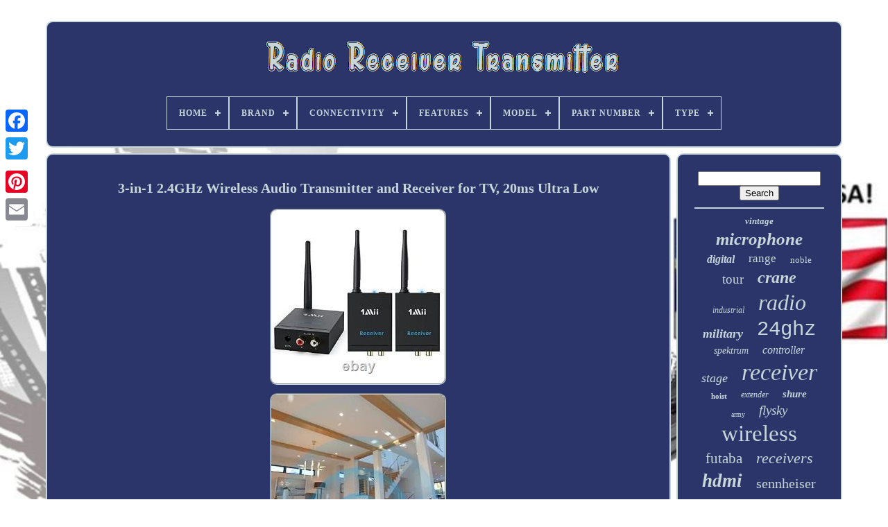

--- FILE ---
content_type: text/html
request_url: https://radioreceivertransmitter.com/3-in-1-2-4ghz-wireless-audio-transmitter-and-receiver-for-tv-20ms-ultra-low-2.html
body_size: 5387
content:
 
<!doctype  html>  
 

 <html>		 


 <head>
  

		 
  
<title>
	
	 3-in-1 2.4ghz Wireless Audio Transmitter And Receiver For Tv, 20ms Ultra Low		  </title>
	
		 
 	
	  <meta	http-equiv='content-type'  content='text/html; charset=UTF-8'> 	
	

	 <meta  name='viewport' content='width=device-width, initial-scale=1'>
  

   
	
	  <link	href='https://radioreceivertransmitter.com/hakolusixi.css'  type='text/css' rel='stylesheet'>
  	  	 
	    <link href='https://radioreceivertransmitter.com/beduz.css' rel='stylesheet'	type='text/css'> 	



				<script type='text/javascript'	src='https://code.jquery.com/jquery-latest.min.js'>  	</script> 		 
	
	<script type='text/javascript'  async src='https://radioreceivertransmitter.com/kemejoz.js'>	

	 </script>   
	
	 
<!--\\\\\\\\\\\\\\\\\\\\\\\\\\\\\\\\\\\\\\\\\\\\\\\\\\\\\\\\\\\\\\\\\\\\\\\\\\\\\\\\\\\\\\\\\\\\\\\\\\\\\\\\\\\\\\\\\\\\\\\\\\\\\\\\\\\\\\\\\\\\\\\\\\\\\\\\\\\\\\\\\\\\\\\\\\\-->
<script type='text/javascript' src='https://radioreceivertransmitter.com/luke.js'>	 </script>   

		
  	<script	async  src='https://radioreceivertransmitter.com/tenalokolu.js'   type='text/javascript'> </script>	
	
	<script async  type='text/javascript'	src='https://radioreceivertransmitter.com/mazo.js'>
  	 
 </script>    
	
	  
<script	type='text/javascript'>
   var a2a_config = a2a_config || {};a2a_config.no_3p = 1;</script>
   
 
		

 	<script  async type='text/javascript'	src='//static.addtoany.com/menu/page.js'>



 </script> 

	 




 <script   src='//static.addtoany.com/menu/page.js'   type='text/javascript' async>	 
	   </script>	
	  <script async  src='//static.addtoany.com/menu/page.js' type='text/javascript'> 	</script>




 	
</head>
	 
  	

	 

 <body data-id='185975600822'> 






	
	 <div style='left:0px; top:150px;'  class='a2a_kit a2a_kit_size_32 a2a_floating_style a2a_vertical_style'>
  
		 	 

 <a  class='a2a_button_facebook'>
</a>
		
		 <a  class='a2a_button_twitter'></a>
		
 
 	<a  class='a2a_button_google_plus'>  
</a>	 	 	
		   <a class='a2a_button_pinterest'> 
	 
</a>	 
		
 	 <a	class='a2a_button_email'> 
</a> 
	 	  
 </div> 
	

	   <div  id='nizelobade'>	
  	  	 
			
    <div	id='hudewomo'>

	 	   
			 
  <a href='https://radioreceivertransmitter.com/'>



<!--\\\\\\\\\\\\\\\\\\\\\\\\\\\\\\\\\\\\\\\\\\\\\\\\\\\\\\\\\\\\\\\\\\\\\\\\\\\\\\\\\\\\\\\\\\\\\\\\\\\\\\\\\\\\\\\\\\\\\\\\\\\\\\\\\\\\\\\\\\\\\\\\\\\\\\\\\\\\\\\\\\\\\\\\\\\-->
<img src='https://radioreceivertransmitter.com/radio-receiver-transmitter.gif'	alt='Radio Receiver Transmitter'>	
 </a>  	 

			
<div id='nymihul' class='align-center'>
<ul>
<li class='has-sub'><a href='https://radioreceivertransmitter.com/'><span>Home</span></a>
<ul>
	<li><a href='https://radioreceivertransmitter.com/recent-items-radio-receiver-transmitter.html'><span>Recent items</span></a></li>
	<li><a href='https://radioreceivertransmitter.com/top-items-radio-receiver-transmitter.html'><span>Top items</span></a></li>
	<li><a href='https://radioreceivertransmitter.com/newest-videos-radio-receiver-transmitter.html'><span>Newest videos</span></a></li>
</ul>
</li>

<li class='has-sub'><a href='https://radioreceivertransmitter.com/brand/'><span>Brand</span></a>
<ul>
	<li><a href='https://radioreceivertransmitter.com/brand/collins.html'><span>Collins (34)</span></a></li>
	<li><a href='https://radioreceivertransmitter.com/brand/donner.html'><span>Donner (34)</span></a></li>
	<li><a href='https://radioreceivertransmitter.com/brand/flysky.html'><span>Flysky (108)</span></a></li>
	<li><a href='https://radioreceivertransmitter.com/brand/frsky.html'><span>Frsky (33)</span></a></li>
	<li><a href='https://radioreceivertransmitter.com/brand/futaba.html'><span>Futaba (263)</span></a></li>
	<li><a href='https://radioreceivertransmitter.com/brand/hollyland.html'><span>Hollyland (91)</span></a></li>
	<li><a href='https://radioreceivertransmitter.com/brand/lectrosonics.html'><span>Lectrosonics (93)</span></a></li>
	<li><a href='https://radioreceivertransmitter.com/brand/lixada.html'><span>Lixada (30)</span></a></li>
	<li><a href='https://radioreceivertransmitter.com/brand/nyrius.html'><span>Nyrius (29)</span></a></li>
	<li><a href='https://radioreceivertransmitter.com/brand/radiolink.html'><span>Radiolink (38)</span></a></li>
	<li><a href='https://radioreceivertransmitter.com/brand/retekess.html'><span>Retekess (95)</span></a></li>
	<li><a href='https://radioreceivertransmitter.com/brand/rode.html'><span>Rode (35)</span></a></li>
	<li><a href='https://radioreceivertransmitter.com/brand/sanwa.html'><span>Sanwa (69)</span></a></li>
	<li><a href='https://radioreceivertransmitter.com/brand/sennheiser.html'><span>Sennheiser (244)</span></a></li>
	<li><a href='https://radioreceivertransmitter.com/brand/shure.html'><span>Shure (215)</span></a></li>
	<li><a href='https://radioreceivertransmitter.com/brand/sony.html'><span>Sony (31)</span></a></li>
	<li><a href='https://radioreceivertransmitter.com/brand/spektrum.html'><span>Spektrum (169)</span></a></li>
	<li><a href='https://radioreceivertransmitter.com/brand/takstar.html'><span>Takstar (48)</span></a></li>
	<li><a href='https://radioreceivertransmitter.com/brand/teradek.html'><span>Teradek (72)</span></a></li>
	<li><a href='https://radioreceivertransmitter.com/brand/xvive.html'><span>Xvive (53)</span></a></li>
	<li><a href='https://radioreceivertransmitter.com/recent-items-radio-receiver-transmitter.html'>... (3579)</a></li>
</ul>
</li>

<li class='has-sub'><a href='https://radioreceivertransmitter.com/connectivity/'><span>Connectivity</span></a>
<ul>
	<li><a href='https://radioreceivertransmitter.com/connectivity/3-5mm-line.html'><span>3.5mm Line (4)</span></a></li>
	<li><a href='https://radioreceivertransmitter.com/connectivity/3g-sdi.html'><span>3g-sdi (6)</span></a></li>
	<li><a href='https://radioreceivertransmitter.com/connectivity/bluetooth.html'><span>Bluetooth (16)</span></a></li>
	<li><a href='https://radioreceivertransmitter.com/connectivity/bluetooth-wireless.html'><span>Bluetooth, Wireless (17)</span></a></li>
	<li><a href='https://radioreceivertransmitter.com/connectivity/digital-rf-wireless.html'><span>Digital Rf Wireless (9)</span></a></li>
	<li><a href='https://radioreceivertransmitter.com/connectivity/hdmi.html'><span>Hdmi (9)</span></a></li>
	<li><a href='https://radioreceivertransmitter.com/connectivity/infrared-wireless.html'><span>Infrared Wireless (8)</span></a></li>
	<li><a href='https://radioreceivertransmitter.com/connectivity/mini-xlr.html'><span>Mini-xlr (5)</span></a></li>
	<li><a href='https://radioreceivertransmitter.com/connectivity/sdi.html'><span>Sdi (3)</span></a></li>
	<li><a href='https://radioreceivertransmitter.com/connectivity/tbd.html'><span>Tbd (29)</span></a></li>
	<li><a href='https://radioreceivertransmitter.com/connectivity/uhf.html'><span>Uhf (16)</span></a></li>
	<li><a href='https://radioreceivertransmitter.com/connectivity/uhf-wireless.html'><span>Uhf, Wireless (11)</span></a></li>
	<li><a href='https://radioreceivertransmitter.com/connectivity/wired.html'><span>Wired (10)</span></a></li>
	<li><a href='https://radioreceivertransmitter.com/connectivity/wireless.html'><span>Wireless (803)</span></a></li>
	<li><a href='https://radioreceivertransmitter.com/connectivity/wireless-xlr.html'><span>Wireless Xlr (10)</span></a></li>
	<li><a href='https://radioreceivertransmitter.com/connectivity/wireless.html'><span>Wireless, (5)</span></a></li>
	<li><a href='https://radioreceivertransmitter.com/connectivity/wireless-bluetooth.html'><span>Wireless, Bluetooth (8)</span></a></li>
	<li><a href='https://radioreceivertransmitter.com/connectivity/wireless-fm.html'><span>Wireless, Fm (6)</span></a></li>
	<li><a href='https://radioreceivertransmitter.com/connectivity/wireless-xlr-3-pin.html'><span>Wireless, Xlr 3 Pin (13)</span></a></li>
	<li><a href='https://radioreceivertransmitter.com/connectivity/xlr-3-pin.html'><span>Xlr 3 Pin (4)</span></a></li>
	<li><a href='https://radioreceivertransmitter.com/recent-items-radio-receiver-transmitter.html'>... (4371)</a></li>
</ul>
</li>

<li class='has-sub'><a href='https://radioreceivertransmitter.com/features/'><span>Features</span></a>
<ul>
	<li><a href='https://radioreceivertransmitter.com/features/adjustable-gain.html'><span>Adjustable Gain (82)</span></a></li>
	<li><a href='https://radioreceivertransmitter.com/features/analog.html'><span>Analog (8)</span></a></li>
	<li><a href='https://radioreceivertransmitter.com/features/back-lit-lcd-display.html'><span>Back-lit Lcd Display (15)</span></a></li>
	<li><a href='https://radioreceivertransmitter.com/features/bluetooth-wireless.html'><span>Bluetooth Wireless (7)</span></a></li>
	<li><a href='https://radioreceivertransmitter.com/features/bodypack-transmitter.html'><span>Bodypack Transmitter (72)</span></a></li>
	<li><a href='https://radioreceivertransmitter.com/features/dmss-compatible.html'><span>Dmss Compatible (18)</span></a></li>
	<li><a href='https://radioreceivertransmitter.com/features/durable.html'><span>Durable (6)</span></a></li>
	<li><a href='https://radioreceivertransmitter.com/features/failsafe.html'><span>Failsafe (15)</span></a></li>
	<li><a href='https://radioreceivertransmitter.com/features/fast-shipping.html'><span>Fast Shipping (6)</span></a></li>
	<li><a href='https://radioreceivertransmitter.com/features/high-quality.html'><span>High Quality (6)</span></a></li>
	<li><a href='https://radioreceivertransmitter.com/features/hobby.html'><span>Hobby (8)</span></a></li>
	<li><a href='https://radioreceivertransmitter.com/features/plug-and-play.html'><span>Plug And Play (8)</span></a></li>
	<li><a href='https://radioreceivertransmitter.com/features/portable.html'><span>Portable (10)</span></a></li>
	<li><a href='https://radioreceivertransmitter.com/features/stable-transmission.html'><span>Stable Transmission (14)</span></a></li>
	<li><a href='https://radioreceivertransmitter.com/features/stereo.html'><span>Stereo (12)</span></a></li>
	<li><a href='https://radioreceivertransmitter.com/features/t-fhss.html'><span>T-fhss (13)</span></a></li>
	<li><a href='https://radioreceivertransmitter.com/features/tbd.html'><span>Tbd (29)</span></a></li>
	<li><a href='https://radioreceivertransmitter.com/features/waterproof.html'><span>Waterproof (8)</span></a></li>
	<li><a href='https://radioreceivertransmitter.com/features/wireless.html'><span>Wireless (67)</span></a></li>
	<li><a href='https://radioreceivertransmitter.com/features/wireless-handheld.html'><span>Wireless Handheld (49)</span></a></li>
	<li><a href='https://radioreceivertransmitter.com/recent-items-radio-receiver-transmitter.html'>... (4910)</a></li>
</ul>
</li>

<li class='has-sub'><a href='https://radioreceivertransmitter.com/model/'><span>Model</span></a>
<ul>
	<li><a href='https://radioreceivertransmitter.com/model/3pv.html'><span>3pv (17)</span></a></li>
	<li><a href='https://radioreceivertransmitter.com/model/adapter.html'><span>Adapter (10)</span></a></li>
	<li><a href='https://radioreceivertransmitter.com/model/blx14-pga31.html'><span>Blx14 / Pga31 (22)</span></a></li>
	<li><a href='https://radioreceivertransmitter.com/model/blx24-sm58.html'><span>Blx24 / Sm58 (14)</span></a></li>
	<li><a href='https://radioreceivertransmitter.com/model/blx288-b58.html'><span>Blx288 / B58 (9)</span></a></li>
	<li><a href='https://radioreceivertransmitter.com/model/blx288-beta58a.html'><span>Blx288 / Beta58a (17)</span></a></li>
	<li><a href='https://radioreceivertransmitter.com/model/blx288-pg58.html'><span>Blx288 / Pg58 (10)</span></a></li>
	<li><a href='https://radioreceivertransmitter.com/model/dmx512.html'><span>Dmx512 (13)</span></a></li>
	<li><a href='https://radioreceivertransmitter.com/model/dx5.html'><span>Dx5 (19)</span></a></li>
	<li><a href='https://radioreceivertransmitter.com/model/ft11.html'><span>Ft11 (11)</span></a></li>
	<li><a href='https://radioreceivertransmitter.com/model/ft11-pr13.html'><span>Ft11+pr13 (11)</span></a></li>
	<li><a href='https://radioreceivertransmitter.com/model/mars-400s.html'><span>Mars 400s (11)</span></a></li>
	<li><a href='https://radioreceivertransmitter.com/model/mars-400s-pro.html'><span>Mars 400s Pro (11)</span></a></li>
	<li><a href='https://radioreceivertransmitter.com/model/qlxd4-beta58a.html'><span>Qlxd4 / Beta58a (8)</span></a></li>
	<li><a href='https://radioreceivertransmitter.com/model/rode-wireless-go.html'><span>Rode Wireless Go (16)</span></a></li>
	<li><a href='https://radioreceivertransmitter.com/model/spm6775.html'><span>Spm6775 (8)</span></a></li>
	<li><a href='https://radioreceivertransmitter.com/model/swift-800.html'><span>Swift 800 (8)</span></a></li>
	<li><a href='https://radioreceivertransmitter.com/model/t130-t131.html'><span>T130-t131 (8)</span></a></li>
	<li><a href='https://radioreceivertransmitter.com/model/ucr411a.html'><span>Ucr411a (8)</span></a></li>
	<li><a href='https://radioreceivertransmitter.com/model/wpm-200.html'><span>Wpm-200 (41)</span></a></li>
	<li><a href='https://radioreceivertransmitter.com/recent-items-radio-receiver-transmitter.html'>... (5091)</a></li>
</ul>
</li>

<li class='has-sub'><a href='https://radioreceivertransmitter.com/part-number/'><span>Part Number</span></a>
<ul>
	<li><a href='https://radioreceivertransmitter.com/part-number/b03s.html'><span>B03s (2)</span></a></li>
	<li><a href='https://radioreceivertransmitter.com/part-number/q400.html'><span>Q400 (3)</span></a></li>
	<li><a href='https://radioreceivertransmitter.com/part-number/r200.html'><span>R200 (3)</span></a></li>
	<li><a href='https://radioreceivertransmitter.com/part-number/spmr6655.html'><span>Spmr6655 (2)</span></a></li>
	<li><a href='https://radioreceivertransmitter.com/recent-items-radio-receiver-transmitter.html'>... (5353)</a></li>
</ul>
</li>

<li class='has-sub'><a href='https://radioreceivertransmitter.com/type/'><span>Type</span></a>
<ul>
	<li><a href='https://radioreceivertransmitter.com/type/adapter.html'><span>Adapter (29)</span></a></li>
	<li><a href='https://radioreceivertransmitter.com/type/base-station.html'><span>Base Station (23)</span></a></li>
	<li><a href='https://radioreceivertransmitter.com/type/condenser-microphone.html'><span>Condenser Microphone (13)</span></a></li>
	<li><a href='https://radioreceivertransmitter.com/type/controller-set.html'><span>Controller Set (9)</span></a></li>
	<li><a href='https://radioreceivertransmitter.com/type/dmx-controller.html'><span>Dmx Controller (32)</span></a></li>
	<li><a href='https://radioreceivertransmitter.com/type/dmx-receiver.html'><span>Dmx Receiver (19)</span></a></li>
	<li><a href='https://radioreceivertransmitter.com/type/ham-radio-receiver.html'><span>Ham Radio Receiver (11)</span></a></li>
	<li><a href='https://radioreceivertransmitter.com/type/handheld.html'><span>Handheld (13)</span></a></li>
	<li><a href='https://radioreceivertransmitter.com/type/hdmi-extender.html'><span>Hdmi Extender (12)</span></a></li>
	<li><a href='https://radioreceivertransmitter.com/type/image-transmission.html'><span>Image Transmission (15)</span></a></li>
	<li><a href='https://radioreceivertransmitter.com/type/in-ear-monitor.html'><span>In Ear Monitor (30)</span></a></li>
	<li><a href='https://radioreceivertransmitter.com/type/intercom.html'><span>Intercom (11)</span></a></li>
	<li><a href='https://radioreceivertransmitter.com/type/lavalier.html'><span>Lavalier (75)</span></a></li>
	<li><a href='https://radioreceivertransmitter.com/type/microphone-receiver.html'><span>Microphone Receiver (55)</span></a></li>
	<li><a href='https://radioreceivertransmitter.com/type/radio-equipment.html'><span>Radio Equipment (29)</span></a></li>
	<li><a href='https://radioreceivertransmitter.com/type/radio-receiver.html'><span>Radio Receiver (9)</span></a></li>
	<li><a href='https://radioreceivertransmitter.com/type/receiver.html'><span>Receiver (122)</span></a></li>
	<li><a href='https://radioreceivertransmitter.com/type/transmitter.html'><span>Transmitter (227)</span></a></li>
	<li><a href='https://radioreceivertransmitter.com/type/transmitter-receiver.html'><span>Transmitter Receiver (22)</span></a></li>
	<li><a href='https://radioreceivertransmitter.com/type/wireless.html'><span>Wireless (17)</span></a></li>
	<li><a href='https://radioreceivertransmitter.com/recent-items-radio-receiver-transmitter.html'>... (4590)</a></li>
</ul>
</li>

</ul>
</div>

		  </div> 



				  

<!--\\\\\\\\\\\\\\\\\\\\\\\\\\\\\\\\\\\\\\\\\\\\\\\\\\\\\\\\\\\\\\\\\\\\\\\\\\\\\\\\\\\\\\\\\\\\\\\\\\\\\\\\\\\\\\\\\\\\\\\\\\\\\\\\\\\\\\\\\\\\\\\\\\\\\\\\\\\\\\\\\\\\\\\\\\\-->
<div id='vuzuco'>
	  

 
			  <div id='mynyfifive'>

	
				 	 
<!--\\\\\\\\\\\\\\\\\\\\\\\\\\\\\\\\\\\\\\\\\\\\\\\\\\\\\\\\\\\\\\\\\\\\\\\\\\\\\\\\\\\\\\\\\\\\\\\\\\\\\\\\\\\\\\\\\\\\\\\\\\\\\\\\\\\\\\\\\\\\\\\\\\\\\\\\\\\\\\\\\\\\\\\\\\\-->
<div id='vutet'>	
  
	 </div>




				 <h1 class="[base64]">3-in-1 2.4GHz Wireless Audio Transmitter and Receiver for TV, 20ms Ultra Low  </h1>		
 
<img class="qn3o5o" src="https://radioreceivertransmitter.com/images/3-in-1-2-4GHz-Wireless-Audio-Transmitter-and-Receiver-for-TV-20ms-Ultra-Low-01-tub.jpg" title="3-in-1 2.4GHz Wireless Audio Transmitter and Receiver for TV, 20ms Ultra Low" alt="3-in-1 2.4GHz Wireless Audio Transmitter and Receiver for TV, 20ms Ultra Low"/>
	
<br/>

 	<img class="qn3o5o" src="https://radioreceivertransmitter.com/images/3-in-1-2-4GHz-Wireless-Audio-Transmitter-and-Receiver-for-TV-20ms-Ultra-Low-02-xb.jpg" title="3-in-1 2.4GHz Wireless Audio Transmitter and Receiver for TV, 20ms Ultra Low" alt="3-in-1 2.4GHz Wireless Audio Transmitter and Receiver for TV, 20ms Ultra Low"/>
  

		<br/> 	  <img class="qn3o5o" src="https://radioreceivertransmitter.com/images/3-in-1-2-4GHz-Wireless-Audio-Transmitter-and-Receiver-for-TV-20ms-Ultra-Low-03-oxb.jpg" title="3-in-1 2.4GHz Wireless Audio Transmitter and Receiver for TV, 20ms Ultra Low" alt="3-in-1 2.4GHz Wireless Audio Transmitter and Receiver for TV, 20ms Ultra Low"/>
<br/><img class="qn3o5o" src="https://radioreceivertransmitter.com/images/3-in-1-2-4GHz-Wireless-Audio-Transmitter-and-Receiver-for-TV-20ms-Ultra-Low-04-osv.jpg" title="3-in-1 2.4GHz Wireless Audio Transmitter and Receiver for TV, 20ms Ultra Low" alt="3-in-1 2.4GHz Wireless Audio Transmitter and Receiver for TV, 20ms Ultra Low"/> 
<br/>
 	
 
<img class="qn3o5o" src="https://radioreceivertransmitter.com/images/3-in-1-2-4GHz-Wireless-Audio-Transmitter-and-Receiver-for-TV-20ms-Ultra-Low-05-nq.jpg" title="3-in-1 2.4GHz Wireless Audio Transmitter and Receiver for TV, 20ms Ultra Low" alt="3-in-1 2.4GHz Wireless Audio Transmitter and Receiver for TV, 20ms Ultra Low"/>

 
<br/>	

 <img class="qn3o5o" src="https://radioreceivertransmitter.com/images/3-in-1-2-4GHz-Wireless-Audio-Transmitter-and-Receiver-for-TV-20ms-Ultra-Low-06-sif.jpg" title="3-in-1 2.4GHz Wireless Audio Transmitter and Receiver for TV, 20ms Ultra Low" alt="3-in-1 2.4GHz Wireless Audio Transmitter and Receiver for TV, 20ms Ultra Low"/>
<br/>
<img class="qn3o5o" src="https://radioreceivertransmitter.com/images/3-in-1-2-4GHz-Wireless-Audio-Transmitter-and-Receiver-for-TV-20ms-Ultra-Low-07-mzh.jpg" title="3-in-1 2.4GHz Wireless Audio Transmitter and Receiver for TV, 20ms Ultra Low" alt="3-in-1 2.4GHz Wireless Audio Transmitter and Receiver for TV, 20ms Ultra Low"/>	  <br/>
	

    <br/>		   <img class="qn3o5o" src="https://radioreceivertransmitter.com/qexygezixo.gif" title="3-in-1 2.4GHz Wireless Audio Transmitter and Receiver for TV, 20ms Ultra Low" alt="3-in-1 2.4GHz Wireless Audio Transmitter and Receiver for TV, 20ms Ultra Low"/> 	
   
	<img class="qn3o5o" src="https://radioreceivertransmitter.com/xagefo.gif" title="3-in-1 2.4GHz Wireless Audio Transmitter and Receiver for TV, 20ms Ultra Low" alt="3-in-1 2.4GHz Wireless Audio Transmitter and Receiver for TV, 20ms Ultra Low"/> 	 
 <br/>  <p> 
 
3-in-1 2.4GHz Wireless Audio Transmitter and Receiver for TV, 20ms Ultra Low. Wireless transmitter receiver set with RCA input and output can easily connect with your TV, DVD, MP4 transferring audio wirelessly to TWO powered speakers, subwoofer, stereo amplifiers, soundbar. Wireless audio transmitter and receivers set's 2.4GHz technology and antennas, bring extremely strong wireless signal up to 320ft (100m) outdoors and 100-200ft (30-50m) indoors.

</p>
   Two receivers receive the signal at the same time, you can connect two speakers simultaneously and enjoy music without any audio loss or drops. Wireless audio transmitter and receiver support 2.4GHz, the delay is less than 20ms. It can stream high-quality audio up to 24bit/ 192kHz, better than CD quality. You can hear lossless audio clear, stable, noise-free, audio synchronization. Strong anti-interference, no matter at home or office, you can enjoy excellent audio quality. If you want to listen to music on the wall speaker or backyard speaker but don't want so many cables, a wireless audio transmitter and receiver give you the best solution to connect your Subwoofer / CD Player / PC / MP4 /speaker and your home stereo wirelessly. Dual RCA cables are not included. Note: In order to save power and environmental protection, and to avoid squelch caused by signal interference.	<p>	  When not using this product, please unplug the power cord of the transmitter. Wireless audio transmitter can connect with any audio source that has 3.5mm aux and RCA output. The receiver can connect with any home stereo, speakers with 3.5mm aux and RCA input. Once powered, the transmitter and 2 receivers will automatically turn on and automatically connect.	
</p>


  <br/>
  <img class="qn3o5o" src="https://radioreceivertransmitter.com/qexygezixo.gif" title="3-in-1 2.4GHz Wireless Audio Transmitter and Receiver for TV, 20ms Ultra Low" alt="3-in-1 2.4GHz Wireless Audio Transmitter and Receiver for TV, 20ms Ultra Low"/> 	
   
	<img class="qn3o5o" src="https://radioreceivertransmitter.com/xagefo.gif" title="3-in-1 2.4GHz Wireless Audio Transmitter and Receiver for TV, 20ms Ultra Low" alt="3-in-1 2.4GHz Wireless Audio Transmitter and Receiver for TV, 20ms Ultra Low"/>  
<br/>
				
				 	
 <div	class='a2a_kit'   style='margin:10px auto 0px auto'>
 

					


	 <a data-layout='button' data-show-faces='false'   data-action='like'	data-share='false'   class='a2a_button_facebook_like'>	</a>  	 

				  	
</div>  	

				
					

<div	style='margin:10px auto;width:120px;'   class='a2a_kit a2a_default_style'>	 
   
					  

<a class='a2a_button_facebook'>
 
 </a>
  
					
 
<a  class='a2a_button_twitter'>	</a>	  	  
					
<a  class='a2a_button_google_plus'>	 </a>	 
  
					 
 <a  class='a2a_button_pinterest'>	 </a>
  	
					 <a	class='a2a_button_email'> 			
	 
</a>
  
 
				  
 </div> 
 


					
				
			 </div>	 
 
			

 
<div   id='rosi'>
 	
  
				
				

   	 <div	id='waxusiwo'> 		 
					
 
<!--\\\\\\\\\\\\\\\\\\\\\\\\\\\\\\\\\\\\\\\\\\\\\\\\\\\\\\\\\\\\\\\\\\\\\\\\\\\\\\\\\\\\\\\\\\\\\\\\\\\\\\\\\\\\\\\\\\\\\\\\\\\\\\\\\\\\\\\\\\\\\\\\\\\\\\\\\\\\\\\\\\\\\\\\\\\-->
<hr>
	
  
				 
 
</div>	  



				 
<div  id='cofoqoloz'>	

	</div> 
				
				 

<div  id='siwyduwawo'> 
 
					<a style="font-family:Small Fonts;font-size:13px;font-weight:bolder;font-style:italic;text-decoration:none" href="https://radioreceivertransmitter.com/tag/vintage.html">vintage</a><a style="font-family:GV Terminal;font-size:25px;font-weight:bold;font-style:italic;text-decoration:none" href="https://radioreceivertransmitter.com/tag/microphone.html">microphone</a><a style="font-family:MS LineDraw;font-size:16px;font-weight:bold;font-style:oblique;text-decoration:none" href="https://radioreceivertransmitter.com/tag/digital.html">digital</a><a style="font-family:Lansbury;font-size:17px;font-weight:normal;font-style:normal;text-decoration:none" href="https://radioreceivertransmitter.com/tag/range.html">range</a><a style="font-family:Verdana;font-size:13px;font-weight:lighter;font-style:normal;text-decoration:none" href="https://radioreceivertransmitter.com/tag/noble.html">noble</a><a style="font-family:Monotype.com;font-size:19px;font-weight:normal;font-style:normal;text-decoration:none" href="https://radioreceivertransmitter.com/tag/tour.html">tour</a><a style="font-family:Times;font-size:24px;font-weight:bolder;font-style:italic;text-decoration:none" href="https://radioreceivertransmitter.com/tag/crane.html">crane</a><a style="font-family:Brooklyn;font-size:12px;font-weight:normal;font-style:oblique;text-decoration:none" href="https://radioreceivertransmitter.com/tag/industrial.html">industrial</a><a style="font-family:New York;font-size:32px;font-weight:lighter;font-style:oblique;text-decoration:none" href="https://radioreceivertransmitter.com/tag/radio.html">radio</a><a style="font-family:Brooklyn;font-size:18px;font-weight:bold;font-style:italic;text-decoration:none" href="https://radioreceivertransmitter.com/tag/military.html">military</a><a style="font-family:Courier;font-size:29px;font-weight:lighter;font-style:normal;text-decoration:none" href="https://radioreceivertransmitter.com/tag/24ghz.html">24ghz</a><a style="font-family:Aardvark;font-size:14px;font-weight:normal;font-style:oblique;text-decoration:none" href="https://radioreceivertransmitter.com/tag/spektrum.html">spektrum</a><a style="font-family:Trebuchet MS;font-size:16px;font-weight:normal;font-style:oblique;text-decoration:none" href="https://radioreceivertransmitter.com/tag/controller.html">controller</a><a style="font-family:Old English;font-size:18px;font-weight:lighter;font-style:oblique;text-decoration:none" href="https://radioreceivertransmitter.com/tag/stage.html">stage</a><a style="font-family:Motor;font-size:34px;font-weight:normal;font-style:oblique;text-decoration:none" href="https://radioreceivertransmitter.com/tag/receiver.html">receiver</a><a style="font-family:Minion Web;font-size:11px;font-weight:bold;font-style:normal;text-decoration:none" href="https://radioreceivertransmitter.com/tag/hoist.html">hoist</a><a style="font-family:Monaco;font-size:12px;font-weight:lighter;font-style:oblique;text-decoration:none" href="https://radioreceivertransmitter.com/tag/extender.html">extender</a><a style="font-family:Garamond;font-size:15px;font-weight:bold;font-style:oblique;text-decoration:none" href="https://radioreceivertransmitter.com/tag/shure.html">shure</a><a style="font-family:OzHandicraft BT;font-size:10px;font-weight:lighter;font-style:normal;text-decoration:none" href="https://radioreceivertransmitter.com/tag/army.html">army</a><a style="font-family:OzHandicraft BT;font-size:19px;font-weight:lighter;font-style:italic;text-decoration:none" href="https://radioreceivertransmitter.com/tag/flysky.html">flysky</a><a style="font-family:Chicago;font-size:33px;font-weight:normal;font-style:normal;text-decoration:none" href="https://radioreceivertransmitter.com/tag/wireless.html">wireless</a><a style="font-family:Footlight MT Light;font-size:21px;font-weight:normal;font-style:normal;text-decoration:none" href="https://radioreceivertransmitter.com/tag/futaba.html">futaba</a><a style="font-family:Sonoma Italic;font-size:22px;font-weight:normal;font-style:italic;text-decoration:none" href="https://radioreceivertransmitter.com/tag/receivers.html">receivers</a><a style="font-family:Humanst521 Cn BT;font-size:27px;font-weight:bold;font-style:italic;text-decoration:none" href="https://radioreceivertransmitter.com/tag/hdmi.html">hdmi</a><a style="font-family:GV Terminal;font-size:20px;font-weight:lighter;font-style:normal;text-decoration:none" href="https://radioreceivertransmitter.com/tag/sennheiser.html">sennheiser</a><a style="font-family:Erie;font-size:35px;font-weight:normal;font-style:italic;text-decoration:none" href="https://radioreceivertransmitter.com/tag/transmitter.html">transmitter</a><a style="font-family:Times;font-size:23px;font-weight:lighter;font-style:italic;text-decoration:none" href="https://radioreceivertransmitter.com/tag/video.html">video</a><a style="font-family:Times New Roman;font-size:31px;font-weight:normal;font-style:normal;text-decoration:none" href="https://radioreceivertransmitter.com/tag/system.html">system</a><a style="font-family:Century Gothic;font-size:15px;font-weight:lighter;font-style:normal;text-decoration:none" href="https://radioreceivertransmitter.com/tag/transmitterreceiver.html">transmitterreceiver</a><a style="font-family:OzHandicraft BT;font-size:28px;font-weight:bold;font-style:oblique;text-decoration:none" href="https://radioreceivertransmitter.com/tag/control.html">control</a><a style="font-family:Wide Latin;font-size:14px;font-weight:bold;font-style:oblique;text-decoration:none" href="https://radioreceivertransmitter.com/tag/monitor.html">monitor</a><a style="font-family:Terminal;font-size:17px;font-weight:normal;font-style:italic;text-decoration:none" href="https://radioreceivertransmitter.com/tag/channel.html">channel</a><a style="font-family:Desdemona;font-size:30px;font-weight:normal;font-style:oblique;text-decoration:none" href="https://radioreceivertransmitter.com/tag/remote.html">remote</a><a style="font-family:Minion Web;font-size:11px;font-weight:normal;font-style:normal;text-decoration:none" href="https://radioreceivertransmitter.com/tag/bluetooth.html">bluetooth</a><a style="font-family:Merlin;font-size:26px;font-weight:bold;font-style:normal;text-decoration:none" href="https://radioreceivertransmitter.com/tag/audio.html">audio</a>  
				 </div>



			
			
 	

 
</div>


		</div> 	
	
		 	  <div id='byhatogy'>
		
				 

<!--\\\\\\\\\\\\\\\\\\\\\\\\\\\\\\\\\\\\\\\\\\\\\\\\\\\\\\\\\\\\\\\\\\\\\\\\\\\\\\\\\\\\\\\\\\\\\\\\\\\\\\\\\\\\\\\\\\\\\\\\\\\\\\\\\\\\\\\\\\\\\\\\\\\\\\\\\\\\\\\\\\\\\\\\\\\-->
<ul>  
	
					<li> 
	
					 
<a	href='https://radioreceivertransmitter.com/'>   
Home

</a>

					


</li>	
					
<li>		 
						 

	 <a href='https://radioreceivertransmitter.com/contactus.php'> Contact Form 
	 </a>  	

 
					</li>
				<li> 


					  	

<!--\\\\\\\\\\\\\\\\\\\\\\\\\\\\\\\\\\\\\\\\\\\\\\\\\\\\\\\\\\\\\\\\\\\\\\\\\\\\\\\\\\\\\\\\\\\\\\\\\\\\\\\\\\\\\\\\\\\\\\\\\\\\\\\\\\\\\\\\\\\\\\\\\\\\\\\\\\\\\\\\\\\\\\\\\\\
		a
\\\\\\\\\\\\\\\\\\\\\\\\\\\\\\\\\\\\\\\\\\\\\\\\\\\\\\\\\\\\\\\\\\\\\\\\\\\\\\\\\\\\\\\\\\\\\\\\\\\\\\\\\\\\\\\\\\\\\\\\\\\\\\\\\\\\\\\\\\\\\\\\\\\\\\\\\\\\\\\\\\\\\\\\\\\-->
<a  href='https://radioreceivertransmitter.com/sypasuqur.html'>

 Privacy Policy


	 	</a> 
  
				 </li>	
	 
				

 
 <li>  
 
					 

<a href='https://radioreceivertransmitter.com/termsofservice.html'>Service Agreement
	  </a> 	
				  	

</li> 
				

			
  </ul> 
			
		</div>	



		  </div>
 
	
   
 
 
	</body> 	  	
 </HTML>

--- FILE ---
content_type: text/css
request_url: https://radioreceivertransmitter.com/beduz.css
body_size: 2218
content:



 
#nymihul,
#nymihul ul,
#nymihul ul li,
#nymihul ul li a,
#nymihul #menu-button		{  
 	
 
  display: block;
 
  line-height: 1;margin: 0; 
 
  list-style: none; 
  
  position: relative;

		 
  padding: 0;
   

 
 
  box-sizing: border-box; 
  -webkit-box-sizing: border-box;
 
  border: 0;  
 	
  -moz-box-sizing: border-box;  		 	}


#nymihul:after,
#nymihul > ul:after		{ 
  clear: both;
 
  display: block;


  height: 0; 	 		

content: ".";
 
  line-height: 0; 	 	 

  visibility: hidden;	}   

	
 
#nymihul #menu-button		{display: none;} 
  


  #nymihul		{   

	 	background: #2B356A;	 
} 
 
/*\\\\\\\\\\\\\\\\\\\\\\\\\\\\\\\\\\\\\\\\\\\\\\\\\\\\\\\\\\\\\\\\\\\\\\\\\\\\\\\\\\\\\\\\\\\\\\\\\\\\\\\\\\\\\\\\\\\\\\\\\\\\\\\\\\\\\\\\\\\\\\\\\\\\\\\\\\\\\\\\\\\\\\\\\\\*/
#nymihul > ul > li		{
  float: center; 
border:1px solid #C8D6D9;	}	


#nymihul.align-center > ul		{ 
 font-size: 0;
  text-align: center;   	}  
  #nymihul.align-center > ul > li		{	 
 	
 display: inline-block; 
  float: none;	 }  
	 
#nymihul.align-center ul ul		{   
text-align: left;
	 	   } 


#nymihul.align-right > ul > li		{ 
	
	float: right;
 } 
#nymihul > ul > li > a		{



  color: #C8D6D9;   
  letter-spacing: 1px; 
	
  font-size: 12px;	
  text-transform: uppercase;
  padding: 17px;	 

  font-weight: 700;
	  

 
  text-decoration: none; 
}	
   #nymihul > ul > li:hover > a		{	   }


/*\\\\\\\\\\\\\\\\\\\\\\\\\\\\\\\\\\\\\\\\\\\\\\\\\\\\\\\\\\\\\\\\\\\\\\\\\\\\\\\\\\\\\\\\\\\\\\\\\\\\\\\\\\\\\\\\\\\\\\\\\\\\\\\\\\\\\\\\\\\\\\\\\\\\\\\\\\\\\\\\\\\\\\\\\\\*/
#nymihul > ul > li.has-sub > a		{

 


padding-right: 30px; } 


#nymihul > ul > li.has-sub > a:after		{ 	 		
  display: block; 
	 	
  content: ''; 
  height: 2px; 	
	 position: absolute;  

  right: 11px;  

  top: 22px; 	

  width: 8px; 

 

  background: #C8D6D9;
	

 } 


	
#nymihul > ul > li.has-sub > a:before		{   
  width: 2px;  
position: absolute;
 

 	 
  -ms-transition: all .25s ease; 		
  background: #C8D6D9; 
  right: 14px;  
  top: 19px; 	   
  -moz-transition: all .25s ease;	 
 
  -o-transition: all .25s ease;
  -webkit-transition: all .25s ease;	 
  height: 8px;		 	
  display: block;  
  content: '';	
  transition: all .25s ease; 

}  


#nymihul > ul > li.has-sub:hover > a:before		{ 
top: 23px;    

  height: 0;	
}	 	   
 #nymihul ul ul		{

  
 position: absolute;
	 


  left: -9999px;
 }
 

#nymihul.align-right ul ul		{  text-align: right;	 }
	   
	
#nymihul ul ul li		{ 
 
  transition: all .25s ease; 
  -moz-transition: all .25s ease;	 
	
  -ms-transition: all .25s ease;	
  -webkit-transition: all .25s ease; 
   

  -o-transition: all .25s ease;
  height: 0;
	}	
 	

#nymihul li:hover > ul		{ 
  	  left: auto;	

  

}  	

 
/*\\\\\\\\\\\\\\\\\\\\\\\\\\\\\\\\\\\\\\\\\\\\\\\\\\\\\\\\\\\\\\\\\\\\\\\\\\\\\\\\\\\\\\\\\\\\\\\\\\\\\\\\\\\\\\\\\\\\\\\\\\\\\\\\\\\\\\\\\\\\\\\\\\\\\\\\\\\\\\\\\\\\\\\\\\\*/
#nymihul.align-right li:hover > ul		{

 
	 
  right: 0; 
	left: auto;
	 
}


  
#nymihul li:hover > ul > li		{    height: auto;  }
	    	

 
/*\\\\\\\\\\\\\\\\\\\\\\\\\\\\\\\\\\\\\\\\\\\\\\\\\\\\\\\\\\\\\\\\\\\\\\\\\\\\\\\\\\\\\\\\\\\\\\\\\\\\\\\\\\\\\\\\\\\\\\\\\\\\\\\\\\\\\\\\\\\\\\\\\\\\\\\\\\\\\\\\\\\\\\\\\\\*/
#nymihul ul ul ul		{ 


	
 
margin-left: 100%;
  
  top: 0;
 }
	
 
 

#nymihul.align-right ul ul ul		{	
 
 	
	
  margin-right: 100%;
 
 

margin-left: 0;
 	   
}	 


#nymihul ul ul li a		{ 

	

  font-size: 12px;


   	

  width: 170px;
 	
  background: #2B356A; 	
	
  font-weight: 400;

  padding: 11px 15px;

 

  text-decoration: none;		 	border: 1px solid #C8D6D9;
  	

  color: #C8D6D9;
}   	
	
 #nymihul ul ul li:last-child > a,
#nymihul ul ul li.last-item > a		{

	   
}
	
 	#nymihul ul ul li:hover > a,
#nymihul ul ul li a:hover		{  font-weight:bolder;}	
 	 


	#nymihul ul ul li.has-sub > a:after		{ 	
	
position: absolute;   


  display: block;  
  content: ''; 	 	  

  right: 11px; 	 
	

  top: 16px;  

  height: 2px; 	
  width: 8px; 

  background: #C8D6D9;}

   
#nymihul.align-right ul ul li.has-sub > a:after		{ right: auto;  
	 
 
  left: 11px; 		
} 
  
	
#nymihul ul ul li.has-sub > a:before		{
	 
  -webkit-transition: all .25s ease;
	
 
  background: #C8D6D9; 	 	 
  -o-transition: all .25s ease;
  height: 8px;
  width: 2px;	
  display: block;

 	
  right: 14px;
  top: 13px; 
  -ms-transition: all .25s ease; 
		 

  content: ''; 	
  transition: all .25s ease;
  -moz-transition: all .25s ease;

position: absolute; }	 
#nymihul.align-right ul ul li.has-sub > a:before		{   
  left: 14px;

	
 
right: auto;
}		 
#nymihul ul ul > li.has-sub:hover > a:before		{  		 
  height: 0; top: 17px;

 }   
@media all and (max-width: 768px), only screen and (-webkit-min-device-pixel-ratio: 2) and (max-width: 1024px), only screen and (min--moz-device-pixel-ratio: 2) and (max-width: 1024px), only screen and (-o-min-device-pixel-ratio: 2/1) and (max-width: 1024px), only screen and (min-device-pixel-ratio: 2) and (max-width: 1024px), only screen and (min-resolution: 192dpi) and (max-width: 1024px), only screen and (min-resolution: 2dppx) and (max-width: 1024px)		{	#nymihul		{
   	 width: 100%;		 	 }
   
	
 	#nymihul ul		{



    display: none;   		width: 100%;   }	

	
	
	#nymihul.align-center > ul		{ 
 


  text-align: left;	 }  

	 	#nymihul ul li		{  

	
    border-top: 1px solid rgba(120, 120, 120, 0.2); 
 width: 100%; 
}	


 
/*\\\\\\\\\\\\\\\\\\\\\\\\\\\\\\\\\\\\\\\\\\\\\\\\\\\\\\\\\\\\\\\\\\\\\\\\\\\\\\\\\\\\\\\\\\\\\\\\\\\\\\\\\\\\\\\\\\\\\\\\\\\\\\\\\\\\\\\\\\\\\\\\\\\\\\\\\\\\\\\\\\\\\\\\\\\

		#nymihul ul ul li,
  #nymihul li:hover > ul > li

\\\\\\\\\\\\\\\\\\\\\\\\\\\\\\\\\\\\\\\\\\\\\\\\\\\\\\\\\\\\\\\\\\\\\\\\\\\\\\\\\\\\\\\\\\\\\\\\\\\\\\\\\\\\\\\\\\\\\\\\\\\\\\\\\\\\\\\\\\\\\\\\\\\\\\\\\\\\\\\\\\\\\\\\\\\*/
#nymihul ul ul li,
  #nymihul li:hover > ul > li		{ 


  height: auto;	
  }
	  
	#nymihul ul li a,
  #nymihul ul ul li a		{

 
  

    border-bottom: 0;   
width: 100%;	


} 
 

#nymihul > ul > li		{		 	 float: none; 	 
	}

 
#nymihul ul ul li a		{  
 

 padding-left: 25px;

}	 

#nymihul ul ul ul li a		{ 	padding-left: 35px;  	 }

 
	
 #nymihul ul ul li a		{ 

 
	color: #C8D6D9;   
    background: none; 

		 }
	 
 #nymihul ul ul li:hover > a,
  #nymihul ul ul li.active > a		{
	 font-weight:bolder;  }
	#nymihul ul ul,
  #nymihul ul ul ul,
  #nymihul.align-right ul ul		{ 

    left: 0;  position: relative;

    width: 100%;
    margin: 0; 
    text-align: left;	  		 }

	
#nymihul > ul > li.has-sub > a:after,
  #nymihul > ul > li.has-sub > a:before,
  #nymihul ul ul > li.has-sub > a:after,
  #nymihul ul ul > li.has-sub > a:before		{ 	    	display: none;

}	 	

 	
/*\\\\\\\\\\\\\\\\\\\\\\\\\\\\\\\\\\\\\\\\\\\\\\\\\\\\\\\\\\\\\\\\\\\\\\\\\\\\\\\\\\\\\\\\\\\\\\\\\\\\\\\\\\\\\\\\\\\\\\\\\\\\\\\\\\\\\\\\\\\\\\\\\\\\\\\\\\\\\\\\\\\\\\\\\\\*/
#nymihul #menu-button		{   
	border: 1px solid #C8D6D9;  
  
 
    font-weight: 700;  
    cursor: pointer;display: block; 	
    color: #C8D6D9;  	 
    text-transform: uppercase; 
    font-size: 12px;
    padding: 17px; } 

#nymihul #menu-button:after		{



	
 

    right: 17px; 

	 
    display: block; 
 
    border-top: 2px solid #C8D6D9;   
    width: 20px;

	 
    content: '';

position: absolute;
 
  	  

    height: 4px; 
    border-bottom: 2px solid #C8D6D9;
    top: 22px;} 
#nymihul #menu-button:before		{
 		position: absolute;  
    width: 20px;

    background: #C8D6D9;	
    content: '';	


    display: block; 
 
 
    right: 17px; 
 

    top: 16px;	 
    height: 2px; }
 
 
 #nymihul #menu-button.menu-opened:after		{	
	
top: 23px;
 
    width: 15px;  	  
    -o-transform: rotate(45deg); 
 	 

    -ms-transform: rotate(45deg); 
	background: #C8D6D9; 

    border: 0;
    -webkit-transform: rotate(45deg);
 	 
    height: 2px; 
    -moz-transform: rotate(45deg);
    transform: rotate(45deg);}	 
 #nymihul #menu-button.menu-opened:before		{	
 	
  

    -o-transform: rotate(-45deg);
 	 


    -ms-transform: rotate(-45deg); 
	 

	background: #C8D6D9;
		
    transform: rotate(-45deg);  

 
    width: 15px;   
    -moz-transform: rotate(-45deg);    			
    -webkit-transform: rotate(-45deg);	 	   top: 23px;  } 

	
/*\\\\\\\\\\\\\\\\\\\\\\\\\\\\\\\\\\\\\\\\\\\\\\\\\\\\\\\\\\\\\\\\\\\\\\\\\\\\\\\\\\\\\\\\\\\\\\\\\\\\\\\\\\\\\\\\\\\\\\\\\\\\\\\\\\\\\\\\\\\\\\\\\\\\\\\\\\\\\\\\\\\\\\\\\\\*/
#nymihul .submenu-button		{
		
		 
position: absolute; 
    height: 46px;
  
    cursor: pointer; 
 

 
    display: block; 	

    border-left: 1px solid #C8D6D9;	
 


    right: 0; 

	 
    width: 46px;  


    top: 0;
 	
    z-index: 99;
 }


/*\\\\\\\\\\\\\\\\\\\\\\\\\\\\\\\\\\\\\\\\\\\\\\\\\\\\\\\\\\\\\\\\\\\\\\\\\\\\\\\\\\\\\\\\\\\\\\\\\\\\\\\\\\\\\\\\\\\\\\\\\\\\\\\\\\\\\\\\\\\\\\\\\\\\\\\\\\\\\\\\\\\\\\\\\\\*/
#nymihul .submenu-button.submenu-opened		{ 
	
  background: #C8D6D9;
  
 }	
  


#nymihul ul ul .submenu-button		{

 

	
    width: 34px;	

 height: 34px;}	 	
#nymihul .submenu-button:after		{	
	  

    top: 22px; 
  
 
    background: #C8D6D9;    
    height: 2px;	 
position: absolute;
 	 
    width: 8px;	
	
    right: 19px;  		
	
    display: block;
	  
    content: '';	 } 		
  
 #nymihul ul ul .submenu-button:after		{
	
		
 top: 15px;   
    right: 13px;  	 }


 

 #nymihul .submenu-button.submenu-opened:after		{  	 	background: #2B356A;  
 

 }

 #nymihul .submenu-button:before		{ 
	


	

    width: 2px;

    content: '';


    background: #C8D6D9;

 
    display: block; position: absolute;



	
    right: 22px;  		
    height: 8px;


    top: 19px;
 	}
 
 
   #nymihul ul ul .submenu-button:before		{ 		 

 
    right: 16px;
 
top: 12px;
  
}
  
	 #nymihul .submenu-button.submenu-opened:before		{    
  
display: none;
	  
} 

   }    
